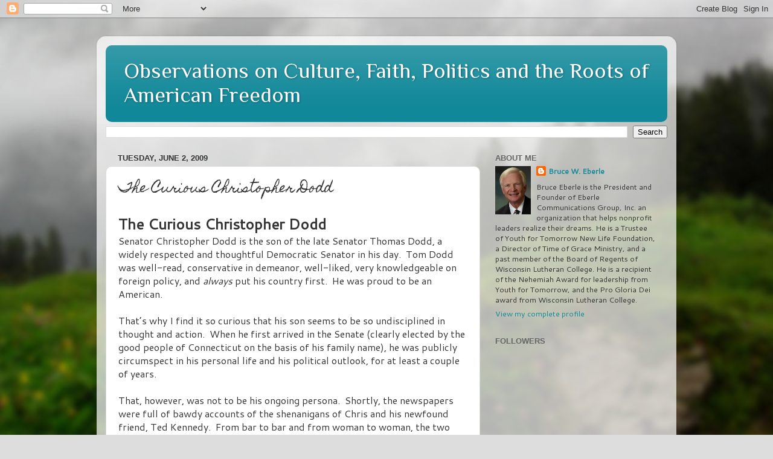

--- FILE ---
content_type: text/plain
request_url: https://www.google-analytics.com/j/collect?v=1&_v=j102&a=575571730&t=pageview&_s=1&dl=http%3A%2F%2Fwww.bruceeberle.com%2F2009%2F06%2Fcurious-christopher-dodd.html&ul=en-us%40posix&dt=Observations%20on%20Culture%2C%20Faith%2C%20Politics%20and%20the%20Roots%20of%20American%20Freedom%3A%20The%20Curious%20Christopher%20Dodd&sr=1280x720&vp=1280x720&_u=IEBAAEABAAAAACAAI~&jid=421096185&gjid=1132456944&cid=1703671808.1769215309&tid=UA-27695611-1&_gid=1328458031.1769215309&_r=1&_slc=1&z=193655980
body_size: -451
content:
2,cG-RBTXGRR664